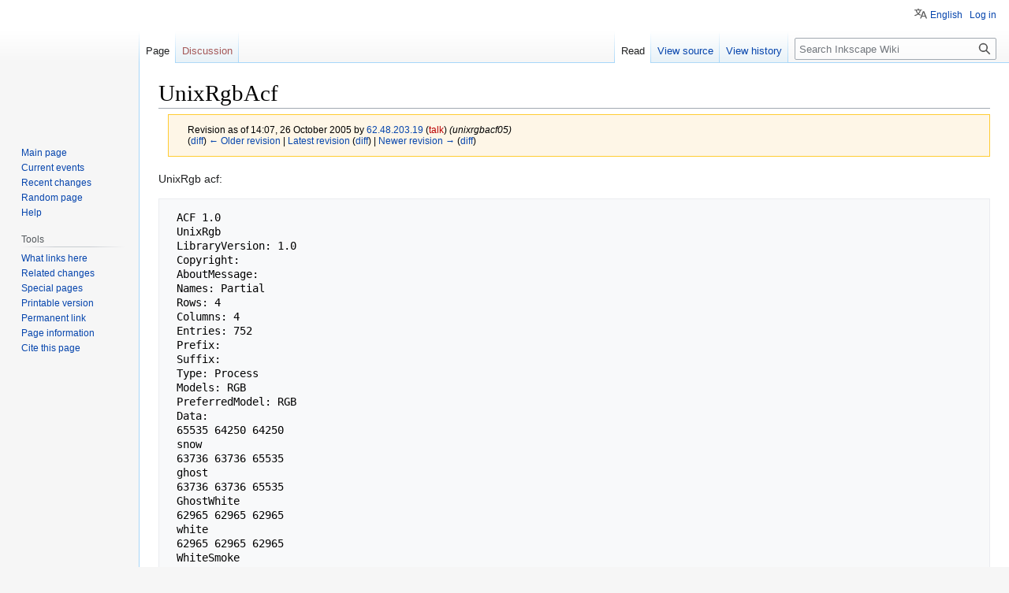

--- FILE ---
content_type: text/html; charset=UTF-8
request_url: https://wiki.inkscape.org/wiki/index.php?title=UnixRgbAcf&oldid=5390
body_size: 11620
content:
<!DOCTYPE html>
<html class="client-nojs" lang="en" dir="ltr">
<head>
<meta charset="UTF-8"/>
<title>UnixRgbAcf - Inkscape Wiki</title>
<script>document.documentElement.className="client-js";RLCONF={"wgBreakFrames":!1,"wgSeparatorTransformTable":["",""],"wgDigitTransformTable":["",""],"wgDefaultDateFormat":"dmy","wgMonthNames":["","January","February","March","April","May","June","July","August","September","October","November","December"],"wgRequestId":"85d1e9659647db57b4c8db70","wgCSPNonce":!1,"wgCanonicalNamespace":"","wgCanonicalSpecialPageName":!1,"wgNamespaceNumber":0,"wgPageName":"UnixRgbAcf","wgTitle":"UnixRgbAcf","wgCurRevisionId":7369,"wgRevisionId":5390,"wgArticleId":441,"wgIsArticle":!0,"wgIsRedirect":!1,"wgAction":"view","wgUserName":null,"wgUserGroups":["*"],"wgCategories":[],"wgPageContentLanguage":"en","wgPageContentModel":"wikitext","wgRelevantPageName":"UnixRgbAcf","wgRelevantArticleId":441,"wgIsProbablyEditable":!1,"wgRelevantPageIsProbablyEditable":!1,"wgRestrictionEdit":[],"wgRestrictionMove":[],"wgULSAcceptLanguageList":[],"wgULSCurrentAutonym":"English","wgVisualEditor":{
"pageLanguageCode":"en","pageLanguageDir":"ltr","pageVariantFallbacks":"en"},"wgSmjUseCdn":!0,"wgSmjUseChem":!0,"wgSmjDisplayMath":[],"wgSmjExtraInlineMath":[],"wgSmjScale":1,"wgSmjEnableMenu":!0,"wgSmjDisplayAlign":"left","wgULSPosition":"personal","wgEditSubmitButtonLabelPublish":!1};RLSTATE={"site.styles":"ready","noscript":"ready","user.styles":"ready","user":"ready","user.options":"loading","mediawiki.action.styles":"ready","mediawiki.interface.helpers.styles":"ready","skins.vector.styles.legacy":"ready","ext.uls.pt":"ready","ext.visualEditor.desktopArticleTarget.noscript":"ready"};RLPAGEMODULES=["site","mediawiki.page.ready","skins.vector.legacy.js","ext.uls.interface","ext.visualEditor.desktopArticleTarget.init","ext.visualEditor.targetLoader"];</script>
<script>(RLQ=window.RLQ||[]).push(function(){mw.loader.implement("user.options@1hzgi",function($,jQuery,require,module){/*@nomin*/mw.user.tokens.set({"patrolToken":"+\\","watchToken":"+\\","csrfToken":"+\\"});
});});</script>
<link rel="stylesheet" href="/wiki/load.php?lang=en&amp;modules=ext.uls.pt%7Cext.visualEditor.desktopArticleTarget.noscript%7Cmediawiki.action.styles%7Cmediawiki.interface.helpers.styles%7Cskins.vector.styles.legacy&amp;only=styles&amp;skin=vector"/>
<script async="" src="/wiki/load.php?lang=en&amp;modules=startup&amp;only=scripts&amp;raw=1&amp;skin=vector"></script>
<meta name="ResourceLoaderDynamicStyles" content=""/>
<link rel="stylesheet" href="/wiki/load.php?lang=en&amp;modules=site.styles&amp;only=styles&amp;skin=vector"/>
<meta name="generator" content="MediaWiki 1.36.1"/>
<meta name="robots" content="noindex,nofollow"/>
<link rel="shortcut icon" href="/favicon.ico"/>
<link rel="search" type="application/opensearchdescription+xml" href="/wiki/opensearch_desc.php" title="Inkscape Wiki (en)"/>
<link rel="EditURI" type="application/rsd+xml" href="https://wiki.inkscape.org/wiki/api.php?action=rsd"/>
<link rel="license" href="https://www.gnu.org/licenses/old-licenses/gpl-2.0.en.html"/>
<link rel="alternate" type="application/atom+xml" title="Inkscape Wiki Atom feed" href="/wiki/index.php?title=Special:RecentChanges&amp;feed=atom"/>
</head>
<body class="mediawiki ltr sitedir-ltr mw-hide-empty-elt ns-0 ns-subject page-UnixRgbAcf rootpage-UnixRgbAcf skin-vector action-view skin-vector-legacy"><div id="mw-page-base" class="noprint"></div>
<div id="mw-head-base" class="noprint"></div>
<div id="content" class="mw-body" role="main">
	<a id="top"></a>
	<div id="siteNotice" class="mw-body-content"></div>
	<div class="mw-indicators mw-body-content">
	</div>
	<h1 id="firstHeading" class="firstHeading" >UnixRgbAcf</h1>
	<div id="bodyContent" class="mw-body-content">
		<div id="siteSub" class="noprint">From Inkscape Wiki</div>
		<div id="contentSub"><div class="mw-revision warningbox"><div id="mw-revision-info">Revision as of 14:07, 26 October 2005 by <a href="/wiki/Special:Contributions/62.48.203.19" class="mw-userlink mw-anonuserlink" title="Special:Contributions/62.48.203.19"><bdi>62.48.203.19</bdi></a> <span class="mw-usertoollinks">(<a href="/wiki/index.php?title=User_talk:62.48.203.19&amp;action=edit&amp;redlink=1" class="new mw-usertoollinks-talk" title="User talk:62.48.203.19 (page does not exist)">talk</a>)</span> <span class="comment">(unixrgbacf05)</span></div><div id="mw-revision-nav">(<a href="/wiki/index.php?title=UnixRgbAcf&amp;diff=prev&amp;oldid=5390" title="UnixRgbAcf">diff</a>) <a href="/wiki/index.php?title=UnixRgbAcf&amp;direction=prev&amp;oldid=5390" title="UnixRgbAcf">← Older revision</a> | <a href="/wiki/UnixRgbAcf" title="UnixRgbAcf">Latest revision</a> (<a href="/wiki/index.php?title=UnixRgbAcf&amp;diff=cur&amp;oldid=5390" title="UnixRgbAcf">diff</a>) | <a href="/wiki/index.php?title=UnixRgbAcf&amp;direction=next&amp;oldid=5390" title="UnixRgbAcf">Newer revision →</a> (<a href="/wiki/index.php?title=UnixRgbAcf&amp;diff=next&amp;oldid=5390" title="UnixRgbAcf">diff</a>)</div></div></div>
		<div id="contentSub2"></div>
		
		<div id="jump-to-nav"></div>
		<a class="mw-jump-link" href="#mw-head">Jump to navigation</a>
		<a class="mw-jump-link" href="#searchInput">Jump to search</a>
		<div id="mw-content-text" lang="en" dir="ltr" class="mw-content-ltr"><div class="mw-parser-output"><p>UnixRgb acf:
</p>
<pre> ACF 1.0
 UnixRgb
 LibraryVersion: 1.0
 Copyright: 
 AboutMessage: 
 Names: Partial
 Rows: 4
 Columns: 4
 Entries: 752
 Prefix: 
 Suffix: 
 Type: Process
 Models: RGB
 PreferredModel: RGB
 Data:
 65535 64250 64250
 snow
 63736 63736 65535
 ghost
 63736 63736 65535
 GhostWhite
 62965 62965 62965
 white
 62965 62965 62965
 WhiteSmoke
 56540 56540 56540
 gainsboro
 65535 64250 61680
 floral
 65535 64250 61680
 FloralWhite
 65021 62965 59110
 old
 65021 62965 59110
</pre>
<p>OldLace
64250 61680 59110
linen
64250 60395 55255
antique
64250 60395 55255
AntiqueWhite
65535 61423 54741
papaya
65535 61423 54741
PapayaWhip
65535 60395 52685
blanched
65535 60395 52685
BlanchedAlmond
65535 58596 50372
bisque
65535 56026 47545
peach
65535 56026 47545
PeachPuff
65535 57054 44461
navajo
65535 57054 44461
NavajoWhite
65535 58596 46517
moccasin
65535 63736 56540
cornsilk
65535 65535 61680
ivory
65535 64250 52685
lemon
65535 64250 52685
LemonChiffon
65535 62965 61166
seashell
61680 65535 61680
honeydew
62965 65535 64250
mint
62965 65535 64250
MintCream
61680 65535 65535
azure
61680 63736 65535
alice
61680 63736 65535
AliceBlue
59110 59110 64250
lavender
65535 61680 62965
lavender
65535 61680 62965
LavenderBlush
65535 58596 57825
misty
65535 58596 57825
MistyRose
65535 65535 65535
white
0 0 0
0
0 12079 20303
79
0 12079 20303
79
0 12079 20303
79
0 12079 20303
79
26985 26985 26985
dim
26985 26985 26985
DimGray
26985 26985 26985
dim
26985 26985 26985
DimGrey
28784 32896 37008
slate
28784 32896 37008
SlateGray
28784 32896 37008
slate
28784 32896 37008
SlateGrey
30583 34952 39321
light
30583 34952 39321
LightSlateGray
30583 34952 39321
light
30583 34952 39321
LightSlateGrey
48830 48830 48830
gray
48830 48830 48830
grey
54227 54227 54227
light
54227 54227 54227
LightGrey
54227 54227 54227
light
54227 54227 54227
LightGray
0 6425 6425
112
0 6425 6425
112
0 0 0
128
0 0 0
128
0 0 0
128
25700 38293 60909
cornflower
25700 38293 60909
CornflowerBlue
0 18504 15677
139
0 18504 15677
139
27242 23130 52685
slate
27242 23130 52685
SlateBlue
31611 26728 61166
medium
31611 26728 61166
MediumSlateBlue
33924 28784 65535
light
33924 28784 65535
LightSlateBlue
0 0 0
205
0 0 0
205
0 16705 26985
225
0 16705 26985
225
0 0 0
255
0 7710 37008
255
0 7710 37008
255
0 0 49087
255
0 0 49087
255
34695 52942 60395
sky
34695 52942 60395
SkyBlue
34695 52942 64250
light
34695 52942 64250
LightSkyBlue
0 17990 33410
180
0 17990 33410
180
45232 50372 57054
light
45232 50372 57054
LightSteelBlue
44461 55512 59110
light
44461 55512 59110
LightBlue
45232 57568 59110
powder
45232 57568 59110
PowderBlue
44975 61166 61166
pale
44975 61166 61166
PaleTurquoise
0 0 52942
209
0 0 52942
209
0 18504 53713
204
0 18504 53713
204
0 16448 57568
208
0 0 65535
255
57568 65535 65535
light
57568 65535 65535
LightCyan
0 24415 40606
160
0 24415 40606
160
26214 52685 43690
medium
26214 52685 43690
MediumAquamarine
32639 65535 54484
aquamarine
0 0 25700
0
0 0 25700
0
0 21845 27499
47
0 21845 27499
47
36751 48316 36751
dark
36751 48316 36751
DarkSeaGreen
0 11822 35723
87
0 11822 35723
87
0 15420 46003
113
0 15420 46003
113
0 8224 45746
170
0 8224 45746
170
39064 64507 39064
pale
39064 64507 39064
PaleGreen
0 0 65535
127
0 0 65535
127
31868 64764 0
lawn
31868 64764 0
LawnGreen
0 0 65535
0
32639 65535 0
chartreuse
0 0 64250
154
0 0 64250
154
44461 65535 12079
green
44461 65535 12079
GreenYellow
0 12850 52685
50
0 12850 52685
50
39578 52685 12850
yellow
39578 52685 12850
YellowGreen
0 8738 35723
34
0 8738 35723
34
27499 36494 8995
olive
27499 36494 8995
OliveDrab
48573 47031 27499
dark
48573 47031 27499
DarkKhaki
61680 59110 35980
khaki
61166 59624 43690
pale
61166 59624 43690
PaleGoldenrod
64250 64250 53970
light
64250 64250 53970
LightGoldenrodYellow
65535 65535 57568
light
65535 65535 57568
LightYellow
65535 65535 0
yellow
65535 55255 0
gold
61166 56797 33410
light
61166 56797 33410
LightGoldenrod
56026 42405 8224
goldenrod
47288 34438 2827
dark
47288 34438 2827
DarkGoldenrod
48316 36751 36751
rosy
48316 36751 36751
RosyBrown
52685 23644 23644
indian
52685 23644 23644
IndianRed
35723 17733 4883
saddle
35723 17733 4883
SaddleBrown
41120 21074 11565
sienna
52685 34181 16191
peru
57054 47288 34695
burlywood
62965 62965 56540
beige
62965 57054 46003
wheat
62708 42148 24672
sandy
62708 42148 24672
SandyBrown
53970 46260 35980
tan
53970 26985 7710
chocolate
45746 8738 8738
firebrick
42405 10794 10794
brown
59881 38550 31354
dark
59881 38550 31354
DarkSalmon
64250 32896 29298
salmon
65535 41120 31354
light
65535 41120 31354
LightSalmon
65535 42405 0
orange
65535 35980 0
dark
65535 35980 0
DarkOrange
65535 32639 20560
coral
61680 32896 32896
light
61680 32896 32896
LightCoral
65535 25443 18247
tomato
65535 17733 0
orange
65535 17733 0
OrangeRed
65535 0 0
red
65535 26985 46260
hot
65535 26985 46260
HotPink
65535 5140 37779
deep
65535 5140 37779
DeepPink
65535 49344 52171
pink
65535 46774 49601
light
65535 46774 49601
LightPink
56283 28784 37779
pale
56283 28784 37779
PaleVioletRed
45232 12336 24672
maroon
51143 5397 34181
medium
51143 5397 34181
MediumVioletRed
53456 8224 37008
violet
53456 8224 37008
VioletRed
65535 0 65535
magenta
61166 33410 61166
violet
56797 41120 56797
plum
56026 28784 54998
orchid
47802 21845 54227
medium
47802 21845 54227
MediumOrchid
39321 12850 52428
dark
39321 12850 52428
DarkOrchid
38036 0 54227
dark
38036 0 54227
DarkViolet
35466 11051 58082
blue
35466 11051 58082
BlueViolet
41120 8224 61680
purple
37779 28784 56283
medium
37779 28784 56283
MediumPurple
55512 49087 55512
thistle
65535 64250 64250
snow1
61166 59881 59881
snow2
52685 51657 51657
snow3
35723 35209 35209
snow4
65535 62965 61166
seashell1
61166 58853 57054
seashell2
52685 50629 49087
seashell3
35723 34438 33410
seashell4
65535 61423 56283
AntiqueWhite1
61166 57311 52428
AntiqueWhite2
52685 49344 45232
AntiqueWhite3
35723 33667 30840
AntiqueWhite4
65535 58596 50372
bisque1
61166 54741 47031
bisque2
52685 47031 40606
bisque3
35723 32125 27499
bisque4
65535 56026 47545
PeachPuff1
61166 52171 44461
PeachPuff2
52685 44975 38293
PeachPuff3
35723 30583 25957
PeachPuff4
65535 57054 44461
NavajoWhite1
61166 53199 41377
NavajoWhite2
52685 46003 35723
NavajoWhite3
35723 31097 24158
NavajoWhite4
65535 64250 52685
LemonChiffon1
61166 59881 49087
LemonChiffon2
52685 51657 42405
LemonChiffon3
35723 35209 28784
LemonChiffon4
65535 63736 56540
cornsilk1
61166 59624 52685
cornsilk2
52685 51400 45489
cornsilk3
35723 34952 30840
cornsilk4
65535 65535 61680
ivory1
61166 61166 57568
ivory2
52685 52685 49601
ivory3
35723 35723 33667
ivory4
61680 65535 61680
honeydew1
57568 61166 57568
honeydew2
49601 52685 49601
honeydew3
33667 35723 33667
honeydew4
65535 61680 62965
LavenderBlush1
61166 57568 58853
LavenderBlush2
52685 49601 50629
LavenderBlush3
35723 33667 34438
LavenderBlush4
65535 58596 57825
MistyRose1
61166 54741 53970
MistyRose2
52685 47031 46517
MistyRose3
35723 32125 31611
MistyRose4
61680 65535 65535
azure1
57568 61166 61166
azure2
49601 52685 52685
azure3
33667 35723 35723
azure4
33667 28527 65535
SlateBlue1
31354 26471 61166
SlateBlue2
26985 22873 52685
SlateBlue3
0 18247 15420
139
0 18504 30326
255
0 17219 28270
238
0 14906 24415
205
0 10023 16448
139
0 0 0
255
0 0 0
238
0 0 0
205
0 0 0
139
0 7710 37008
255
0 7196 34438
238
0 6168 29812
205
0 4112 20046
139
0 25443 47288
255
0 23644 44204
238
0 20303 38036
205
0 13878 25700
139
0 0 49087
255
0 0 45746
238
0 0 39578
205
0 0 26728
139
34695 52942 65535
SkyBlue1
32382 49344 61166
SkyBlue2
27756 42662 52685
SkyBlue3
0 19018 28784
139
45232 58082 65535
LightSkyBlue1
42148 54227 61166
LightSkyBlue2
36237 46774 52685
LightSkyBlue3
0 24672 31611
139
50886 58082 65535
SlateGray1
47545 54227 61166
SlateGray2
40863 46774 52685
SlateGray3
27756 31611 35723
SlateGray4
51914 57825 65535
LightSteelBlue1
48316 53970 61166
LightSteelBlue2
41634 46517 52685
LightSteelBlue3
28270 31611 35723
LightSteelBlue4
49087 61423 65535
LightBlue1
45746 57311 61166
LightBlue2
39578 49344 52685
LightBlue3
26728 33667 35723
LightBlue4
57568 65535 65535
LightCyan1
53713 61166 61166
LightCyan2
46260 52685 52685
LightCyan3
31354 35723 35723
LightCyan4
48059 65535 65535
PaleTurquoise1
44718 61166 61166
PaleTurquoise2
38550 52685 52685
PaleTurquoise3
26214 35723 35723
PaleTurquoise4
39064 62965 65535
CadetBlue1
36494 58853 61166
CadetBlue2
31354 50629 52685
CadetBlue3
0 21331 34438
139
0 0 62965
255
0 0 58853
238
0 0 50629
205
0 0 34438
139
0 0 65535
255
0 0 61166
238
0 0 52685
205
0 0 35723
139
38807 65535 65535
DarkSlateGray1
36237 61166 61166
DarkSlateGray2
31097 52685 52685
DarkSlateGray3
0 21074 35723
139
32639 65535 54484
aquamarine1
30326 61166 50886
aquamarine2
26214 52685 43690
aquamarine3
0 17733 35723
116
49601 65535 49601
DarkSeaGreen1
46260 61166 46260
DarkSeaGreen2
39835 52685 39835
DarkSeaGreen3
26985 35723 26985
DarkSeaGreen4
0 21588 65535
159
0 20046 61166
148
0 17219 52685
128
0 11822 35723
87
39578 65535 39578
PaleGreen1
37008 61166 37008
PaleGreen2
31868 52685 31868
PaleGreen3
0 21588 35723
84
0 0 65535
127
0 0 61166
118
0 0 52685
102
0 0 35723
69
0 0 65535
0
0 0 61166
0
0 0 52685
0
0 0 35723
0
32639 65535 0
chartreuse1
30326 61166 0
chartreuse2
26214 52685 0
chartreuse3
0 17733 35723
0
49344 65535 15934
OliveDrab1
46003 61166 14906
OliveDrab2
39578 52685 12850
OliveDrab3
26985 35723 8738
OliveDrab4
51914 65535 28784
DarkOliveGreen1
48316 61166 26728
DarkOliveGreen2
41634 52685 23130
DarkOliveGreen3
28270 35723 15677
DarkOliveGreen4
65535 63222 36751
khaki1
61166 59110 34181
khaki2
52685 50886 29555
khaki3
35723 34438 20046
khaki4
65535 60652 35723
LightGoldenrod1
61166 56540 33410
LightGoldenrod2
52685 48830 28784
LightGoldenrod3
35723 33153 19532
LightGoldenrod4
65535 65535 57568
LightYellow1
61166 61166 53713
LightYellow2
52685 52685 46260
LightYellow3
35723 35723 31354
LightYellow4
65535 65535 0
yellow1
61166 61166 0
yellow2
52685 52685 0
yellow3
35723 35723 0
yellow4
65535 55255 0
gold1
61166 51657 0
gold2
52685 44461 0
gold3
35723 30069 0
gold4
65535 49601 9509
goldenrod1
61166 46260 8738
goldenrod2
52685 39835 7453
goldenrod3
35723 26985 5140
goldenrod4
65535 47545 3855
DarkGoldenrod1
61166 44461 3598
DarkGoldenrod2
52685 38293 3084
DarkGoldenrod3
35723 25957 2056
DarkGoldenrod4
65535 49601 49601
RosyBrown1
61166 46260 46260
RosyBrown2
52685 39835 39835
RosyBrown3
35723 26985 26985
RosyBrown4
65535 27242 27242
IndianRed1
61166 25443 25443
IndianRed2
52685 21845 21845
IndianRed3
35723 14906 14906
IndianRed4
65535 33410 18247
sienna1
61166 31097 16962
sienna2
52685 26728 14649
sienna3
35723 18247 9766
sienna4
65535 54227 39835
burlywood1
61166 50629 37265
burlywood2
52685 43690 32125
burlywood3
35723 29555 21845
burlywood4
65535 59367 47802
wheat1
61166 55512 44718
wheat2
52685 47802 38550
wheat3
35723 32382 26214
wheat4
65535 42405 20303
tan1
61166 39578 18761
tan2
52685 34181 16191
tan3
35723 23130 11051
tan4
65535 32639 9252
chocolate1
61166 30326 8481
chocolate2
52685 26214 7453
chocolate3
35723 17733 4883
chocolate4
65535 12336 12336
firebrick1
61166 11308 11308
firebrick2
52685 9766 9766
firebrick3
35723 6682 6682
firebrick4
65535 16448 16448
brown1
61166 15163 15163
brown2
52685 13107 13107
brown3
35723 8995 8995
brown4
65535 35980 26985
salmon1
61166 33410 25186
salmon2
52685 28784 21588
salmon3
35723 19532 14649
salmon4
65535 41120 31354
LightSalmon1
61166 38293 29298
LightSalmon2
52685 33153 25186
LightSalmon3
35723 22359 16962
LightSalmon4
65535 42405 0
orange1
61166 39578 0
orange2
52685 34181 0
orange3
35723 23130 0
orange4
65535 32639 0
DarkOrange1
61166 30326 0
DarkOrange2
52685 26214 0
DarkOrange3
35723 17733 0
DarkOrange4
65535 29298 22102
coral1
61166 27242 20560
coral2
52685 23387 17733
coral3
35723 15934 12079
coral4
65535 25443 18247
tomato1
61166 23644 16962
tomato2
52685 20303 14649
tomato3
35723 13878 9766
tomato4
65535 17733 0
OrangeRed1
61166 16448 0
OrangeRed2
52685 14135 0
OrangeRed3
35723 9509 0
OrangeRed4
65535 0 0
red1
61166 0 0
red2
52685 0 0
red3
35723 0 0
red4
65535 5140 37779
DeepPink1
61166 4626 35209
DeepPink2
52685 4112 30326
DeepPink3
35723 2570 20560
DeepPink4
65535 28270 46260
HotPink1
61166 27242 42919
HotPink2
52685 24672 37008
HotPink3
35723 14906 25186
HotPink4
65535 46517 50629
pink1
61166 43433 47288
pink2
52685 37265 40606
pink3
35723 25443 27756
pink4
65535 44718 47545
LightPink1
61166 41634 44461
LightPink2
52685 35980 38293
LightPink3
35723 24415 25957
LightPink4
65535 33410 43947
PaleVioletRed1
61166 31097 40863
PaleVioletRed2
52685 26728 35209
PaleVioletRed3
35723 18247 23901
PaleVioletRed4
65535 13364 46003
maroon1
61166 12336 42919
maroon2
52685 10537 37008
maroon3
35723 7196 25186
maroon4
65535 15934 38550
VioletRed1
61166 14906 35980
VioletRed2
52685 12850 30840
VioletRed3
35723 8738 21074
VioletRed4
65535 0 65535
magenta1
61166 0 61166
magenta2
52685 0 52685
magenta3
35723 0 35723
magenta4
65535 33667 64250
orchid1
61166 31354 59881
orchid2
52685 26985 51657
orchid3
35723 18247 35209
orchid4
65535 48059 65535
plum1
61166 44718 61166
plum2
52685 38550 52685
plum3
35723 26214 35723
plum4
57568 26214 65535
MediumOrchid1
53713 24415 61166
MediumOrchid2
46260 21074 52685
MediumOrchid3
31354 14135 35723
MediumOrchid4
49087 15934 65535
DarkOrchid1
45746 14906 61166
DarkOrchid2
39578 12850 52685
DarkOrchid3
26728 8738 35723
DarkOrchid4
39835 12336 65535
purple1
37265 11308 61166
purple2
32125 9766 52685
purple3
0 21845 6682
139
43947 33410 65535
MediumPurple1
40863 31097 61166
MediumPurple2
35209 26728 52685
MediumPurple3
0 23901 18247
139
65535 57825 65535
thistle1
61166 53970 61166
thistle2
52685 46517 52685
thistle3
35723 31611 35723
thistle4
0 0 0
0
0 0 0
0
0 771 771
3
0 771 771
3
0 1285 1285
5
0 1285 1285
5
0 2056 2056
8
0 2056 2056
8
0 2570 2570
10
0 2570 2570
10
0 3341 3341
13
0 3341 3341
13
0 3855 3855
15
0 3855 3855
15
0 4626 4626
18
0 4626 4626
18
0 5140 5140
20
0 5140 5140
20
0 5911 5911
23
0 5911 5911
23
0 6682 6682
26
0 6682 6682
26
0 7196 7196
28
0 7196 7196
28
0 7967 7967
31
0 7967 7967
31
0 8481 8481
33
0 8481 8481
33
0 9252 9252
36
0 9252 9252
36
0 9766 9766
38
0 9766 9766
38
0 10537 10537
41
0 10537 10537
41
0 11051 11051
43
0 11051 11051
43
0 11822 11822
46
0 11822 11822
46
0 12336 12336
48
0 12336 12336
48
0 13107 13107
51
0 13107 13107
51
0 13878 13878
54
0 13878 13878
54
0 14392 14392
56
0 14392 14392
56
0 15163 15163
59
0 15163 15163
59
0 15677 15677
61
0 15677 15677
61
0 16448 16448
64
0 16448 16448
64
0 16962 16962
66
0 16962 16962
66
0 17733 17733
69
0 17733 17733
69
0 18247 18247
71
0 18247 18247
71
0 19018 19018
74
0 19018 19018
74
0 19789 19789
77
0 19789 19789
77
0 20303 20303
79
0 20303 20303
79
0 21074 21074
82
0 21074 21074
82
0 21588 21588
84
0 21588 21588
84
0 22359 22359
87
0 22359 22359
87
0 22873 22873
89
0 22873 22873
89
0 23644 23644
92
0 23644 23644
92
0 24158 24158
94
0 24158 24158
94
0 24929 24929
97
0 24929 24929
97
0 25443 25443
99
0 25443 25443
99
26214 26214 26214
gray40
26214 26214 26214
grey40
26985 26985 26985
gray41
26985 26985 26985
grey41
27499 27499 27499
gray42
27499 27499 27499
grey42
28270 28270 28270
gray43
28270 28270 28270
grey43
28784 28784 28784
gray44
28784 28784 28784
grey44
29555 29555 29555
gray45
29555 29555 29555
grey45
30069 30069 30069
gray46
30069 30069 30069
grey46
30840 30840 30840
gray47
30840 30840 30840
grey47
31354 31354 31354
gray48
31354 31354 31354
grey48
32125 32125 32125
gray49
32125 32125 32125
grey49
32639 32639 32639
gray50
32639 32639 32639
grey50
33410 33410 33410
gray51
33410 33410 33410
grey51
34181 34181 34181
gray52
34181 34181 34181
grey52
34695 34695 34695
gray53
34695 34695 34695
grey53
35466 35466 35466
gray54
35466 35466 35466
grey54
35980 35980 35980
gray55
35980 35980 35980
grey55
36751 36751 36751
gray56
36751 36751 36751
grey56
37265 37265 37265
gray57
37265 37265 37265
grey57
38036 38036 38036
gray58
38036 38036 38036
grey58
38550 38550 38550
gray59
38550 38550 38550
grey59
39321 39321 39321
gray60
39321 39321 39321
grey60
40092 40092 40092
gray61
40092 40092 40092
grey61
40606 40606 40606
gray62
40606 40606 40606
grey62
41377 41377 41377
gray63
41377 41377 41377
grey63
41891 41891 41891
gray64
41891 41891 41891
grey64
42662 42662 42662
gray65
42662 42662 42662
grey65
43176 43176 43176
gray66
43176 43176 43176
grey66
43947 43947 43947
gray67
43947 43947 43947
grey67
44461 44461 44461
gray68
44461 44461 44461
grey68
45232 45232 45232
gray69
45232 45232 45232
grey69
46003 46003 46003
gray70
46003 46003 46003
grey70
46517 46517 46517
gray71
46517 46517 46517
grey71
47288 47288 47288
gray72
47288 47288 47288
grey72
47802 47802 47802
gray73
47802 47802 47802
grey73
48573 48573 48573
gray74
48573 48573 48573
grey74
49087 49087 49087
gray75
49087 49087 49087
grey75
49858 49858 49858
gray76
49858 49858 49858
grey76
50372 50372 50372
gray77
50372 50372 50372
grey77
51143 51143 51143
gray78
51143 51143 51143
grey78
51657 51657 51657
gray79
51657 51657 51657
grey79
52428 52428 52428
gray80
52428 52428 52428
grey80
53199 53199 53199
gray81
53199 53199 53199
grey81
53713 53713 53713
gray82
53713 53713 53713
grey82
54484 54484 54484
gray83
54484 54484 54484
grey83
54998 54998 54998
gray84
54998 54998 54998
grey84
55769 55769 55769
gray85
55769 55769 55769
grey85
56283 56283 56283
gray86
56283 56283 56283
grey86
57054 57054 57054
gray87
57054 57054 57054
grey87
57568 57568 57568
gray88
57568 57568 57568
grey88
58339 58339 58339
gray89
58339 58339 58339
grey89
58853 58853 58853
gray90
58853 58853 58853
grey90
59624 59624 59624
gray91
59624 59624 59624
grey91
60395 60395 60395
gray92
60395 60395 60395
grey92
60909 60909 60909
gray93
60909 60909 60909
grey93
61680 61680 61680
gray94
61680 61680 61680
grey94
62194 62194 62194
gray95
62194 62194 62194
grey95
62965 62965 62965
gray96
62965 62965 62965
grey96
63479 63479 63479
gray97
63479 63479 63479
grey97
64250 64250 64250
gray98
64250 64250 64250
grey98
64764 64764 64764
gray99
64764 64764 64764
grey99
65535 65535 65535
gray100
65535 65535 65535
grey100
43433 43433 43433
dark
</p>
<!-- 
NewPP limit report
Cached time: 20260118095347
Cache expiry: 86400
Dynamic content: false
Complications: []
CPU time usage: 0.005 seconds
Real time usage: 0.005 seconds
Preprocessor visited node count: 1/1000000
Post‐expand include size: 0/2097152 bytes
Template argument size: 0/2097152 bytes
Highest expansion depth: 1/40
Expensive parser function count: 0/100
Unstrip recursion depth: 0/20
Unstrip post‐expand size: 0/5000000 bytes
-->
<!--
Transclusion expansion time report (%,ms,calls,template)
100.00%    0.000      1 -total
-->

<!-- Saved in RevisionOutputCache with key inkscape_wiki-mw01_:rcache:5390:dateformat=default and timestamp 20260118095347 and revision id 5390.
 -->
</div>
<div class="printfooter">Retrieved from "<a dir="ltr" href="https://wiki.inkscape.org/wiki/index.php?title=UnixRgbAcf&amp;oldid=5390">https://wiki.inkscape.org/wiki/index.php?title=UnixRgbAcf&amp;oldid=5390</a>"</div></div>
		<div id="catlinks" class="catlinks catlinks-allhidden" data-mw="interface"></div>
	</div>
</div>

<div id="mw-navigation">
	<h2>Navigation menu</h2>
	<div id="mw-head">
		<!-- Please do not use role attribute as CSS selector, it is deprecated. -->
<nav id="p-personal" class="mw-portlet mw-portlet-personal vector-menu" aria-labelledby="p-personal-label" role="navigation" 
	 >
	<h3 id="p-personal-label" class="vector-menu-heading">
		<span>Personal tools</span>
	</h3>
	<div class="vector-menu-content">
		<ul class="vector-menu-content-list"><li id="pt-uls" class="active"><a href="#" class="uls-trigger">English</a></li><li id="pt-login"><a href="/wiki/index.php?title=Special:UserLogin&amp;returnto=UnixRgbAcf&amp;returntoquery=oldid%3D5390" title="You are encouraged to log in; however, it is not mandatory [o]" accesskey="o">Log in</a></li></ul>
		
	</div>
</nav>

		<div id="left-navigation">
			<!-- Please do not use role attribute as CSS selector, it is deprecated. -->
<nav id="p-namespaces" class="mw-portlet mw-portlet-namespaces vector-menu vector-menu-tabs" aria-labelledby="p-namespaces-label" role="navigation" 
	 >
	<h3 id="p-namespaces-label" class="vector-menu-heading">
		<span>Namespaces</span>
	</h3>
	<div class="vector-menu-content">
		<ul class="vector-menu-content-list"><li id="ca-nstab-main" class="selected"><a href="/wiki/UnixRgbAcf" title="View the content page [c]" accesskey="c">Page</a></li><li id="ca-talk" class="new"><a href="/wiki/index.php?title=Talk:UnixRgbAcf&amp;action=edit&amp;redlink=1" rel="discussion" title="Discussion about the content page (page does not exist) [t]" accesskey="t">Discussion</a></li></ul>
		
	</div>
</nav>

			<!-- Please do not use role attribute as CSS selector, it is deprecated. -->
<nav id="p-variants" class="mw-portlet mw-portlet-variants emptyPortlet vector-menu vector-menu-dropdown" aria-labelledby="p-variants-label" role="navigation" 
	 >
	<input type="checkbox" class="vector-menu-checkbox" aria-labelledby="p-variants-label" />
	<h3 id="p-variants-label" class="vector-menu-heading">
		<span>Variants</span>
	</h3>
	<div class="vector-menu-content">
		<ul class="vector-menu-content-list"></ul>
		
	</div>
</nav>

		</div>
		<div id="right-navigation">
			<!-- Please do not use role attribute as CSS selector, it is deprecated. -->
<nav id="p-views" class="mw-portlet mw-portlet-views vector-menu vector-menu-tabs" aria-labelledby="p-views-label" role="navigation" 
	 >
	<h3 id="p-views-label" class="vector-menu-heading">
		<span>Views</span>
	</h3>
	<div class="vector-menu-content">
		<ul class="vector-menu-content-list"><li id="ca-view" class="selected"><a href="/wiki/UnixRgbAcf">Read</a></li><li id="ca-viewsource"><a href="/wiki/index.php?title=UnixRgbAcf&amp;action=edit&amp;oldid=5390" title="This page is protected.&#10;You can view its source [e]" accesskey="e">View source</a></li><li id="ca-history"><a href="/wiki/index.php?title=UnixRgbAcf&amp;action=history" title="Past revisions of this page [h]" accesskey="h">View history</a></li></ul>
		
	</div>
</nav>

			<!-- Please do not use role attribute as CSS selector, it is deprecated. -->
<nav id="p-cactions" class="mw-portlet mw-portlet-cactions emptyPortlet vector-menu vector-menu-dropdown" aria-labelledby="p-cactions-label" role="navigation" 
	 >
	<input type="checkbox" class="vector-menu-checkbox" aria-labelledby="p-cactions-label" />
	<h3 id="p-cactions-label" class="vector-menu-heading">
		<span>More</span>
	</h3>
	<div class="vector-menu-content">
		<ul class="vector-menu-content-list"></ul>
		
	</div>
</nav>

			<div id="p-search" role="search" >
	<h3 >
		<label for="searchInput">Search</label>
	</h3>
	<form action="/wiki/index.php" id="searchform">
		<div id="simpleSearch" data-search-loc="header-navigation">
			<input type="search" name="search" placeholder="Search Inkscape Wiki" autocapitalize="sentences" title="Search Inkscape Wiki [f]" accesskey="f" id="searchInput"/>
			<input type="hidden" name="title" value="Special:Search"/>
			<input type="submit" name="fulltext" value="Search" title="Search the pages for this text" id="mw-searchButton" class="searchButton mw-fallbackSearchButton"/>
			<input type="submit" name="go" value="Go" title="Go to a page with this exact name if it exists" id="searchButton" class="searchButton"/>
		</div>
	</form>
</div>

		</div>
	</div>
	
<div id="mw-panel">
	<div id="p-logo" role="banner">
		<a class="mw-wiki-logo" href="/wiki/Inkscape"
			title="Visit the main page"></a>
	</div>
	<!-- Please do not use role attribute as CSS selector, it is deprecated. -->
<nav id="p-navigation" class="mw-portlet mw-portlet-navigation vector-menu vector-menu-portal portal" aria-labelledby="p-navigation-label" role="navigation" 
	 >
	<h3 id="p-navigation-label" class="vector-menu-heading">
		<span>Navigation</span>
	</h3>
	<div class="vector-menu-content">
		<ul class="vector-menu-content-list"><li id="n-mainpage-description"><a href="/wiki/Inkscape" title="Visit the main page [z]" accesskey="z">Main page</a></li><li id="n-currentevents"><a href="/wiki/Inkscape_Wiki:Current_events" title="Find background information on current events">Current events</a></li><li id="n-recentchanges"><a href="/wiki/Special:RecentChanges" title="A list of recent changes in the wiki [r]" accesskey="r">Recent changes</a></li><li id="n-randompage"><a href="/wiki/Special:Random" title="Load a random page [x]" accesskey="x">Random page</a></li><li id="n-help"><a href="https://www.mediawiki.org/wiki/Special:MyLanguage/Help:Contents" title="The place to find out">Help</a></li></ul>
		
	</div>
</nav>

	<!-- Please do not use role attribute as CSS selector, it is deprecated. -->
<nav id="p-tb" class="mw-portlet mw-portlet-tb vector-menu vector-menu-portal portal" aria-labelledby="p-tb-label" role="navigation" 
	 >
	<h3 id="p-tb-label" class="vector-menu-heading">
		<span>Tools</span>
	</h3>
	<div class="vector-menu-content">
		<ul class="vector-menu-content-list"><li id="t-whatlinkshere"><a href="/wiki/Special:WhatLinksHere/UnixRgbAcf" title="A list of all wiki pages that link here [j]" accesskey="j">What links here</a></li><li id="t-recentchangeslinked"><a href="/wiki/Special:RecentChangesLinked/UnixRgbAcf" rel="nofollow" title="Recent changes in pages linked from this page [k]" accesskey="k">Related changes</a></li><li id="t-specialpages"><a href="/wiki/Special:SpecialPages" title="A list of all special pages [q]" accesskey="q">Special pages</a></li><li id="t-print"><a href="javascript:print();" rel="alternate" title="Printable version of this page [p]" accesskey="p">Printable version</a></li><li id="t-permalink"><a href="/wiki/index.php?title=UnixRgbAcf&amp;oldid=5390" title="Permanent link to this revision of the page">Permanent link</a></li><li id="t-info"><a href="/wiki/index.php?title=UnixRgbAcf&amp;action=info" title="More information about this page">Page information</a></li><li id="t-cite"><a href="/wiki/index.php?title=Special:CiteThisPage&amp;page=UnixRgbAcf&amp;id=5390&amp;wpFormIdentifier=titleform" title="Information on how to cite this page">Cite this page</a></li></ul>
		
	</div>
</nav>

	
</div>

</div>
<footer id="footer" class="mw-footer" role="contentinfo" >
	<ul id="footer-info" >
	<li id="footer-info-lastmod"> This page was last edited on 29 June 2006, at 16:55.</li>
	<li id="footer-info-copyright">Content is available under <a class="external" rel="nofollow" href="https://www.gnu.org/licenses/old-licenses/gpl-2.0.en.html">GNU General Public License, Version 2 or Later</a> unless otherwise noted.</li>
</ul>

	<ul id="footer-places" >
	<li id="footer-places-privacy"><a href="/wiki/Inkscape_Wiki:Privacy_policy" title="Inkscape Wiki:Privacy policy">Privacy policy</a></li>
	<li id="footer-places-about"><a href="/wiki/Inkscape_Wiki:About" title="Inkscape Wiki:About">About Inkscape Wiki</a></li>
	<li id="footer-places-disclaimer"><a href="/wiki/Inkscape_Wiki:General_disclaimer" title="Inkscape Wiki:General disclaimer">Disclaimers</a></li>
</ul>

	<ul id="footer-icons" class="noprint">
	<li id="footer-copyrightico"><a href="https://www.gnu.org/licenses/old-licenses/gpl-2.0.en.html"><img src="https://upload.wikimedia.org/wikipedia/commons/8/8b/Copyleft.svg" alt="GNU General Public License, Version 2 or Later" width="88" height="31" loading="lazy"/></a></li>
	<li id="footer-poweredbyico"><a href="https://www.mediawiki.org/"><img src="/wiki/resources/assets/poweredby_mediawiki_88x31.png" alt="Powered by MediaWiki" srcset="/wiki/resources/assets/poweredby_mediawiki_132x47.png 1.5x, /wiki/resources/assets/poweredby_mediawiki_176x62.png 2x" width="88" height="31" loading="lazy"/></a></li>
</ul>

</footer>


<script>(RLQ=window.RLQ||[]).push(function(){mw.config.set({"wgPageParseReport":{"limitreport":{"cputime":"0.005","walltime":"0.005","ppvisitednodes":{"value":1,"limit":1000000},"postexpandincludesize":{"value":0,"limit":2097152},"templateargumentsize":{"value":0,"limit":2097152},"expansiondepth":{"value":1,"limit":40},"expensivefunctioncount":{"value":0,"limit":100},"unstrip-depth":{"value":0,"limit":20},"unstrip-size":{"value":0,"limit":5000000},"timingprofile":["100.00%    0.000      1 -total"]},"cachereport":{"timestamp":"20260118095347","ttl":86400,"transientcontent":false}}});mw.config.set({"wgBackendResponseTime":71});});</script>
</body></html>